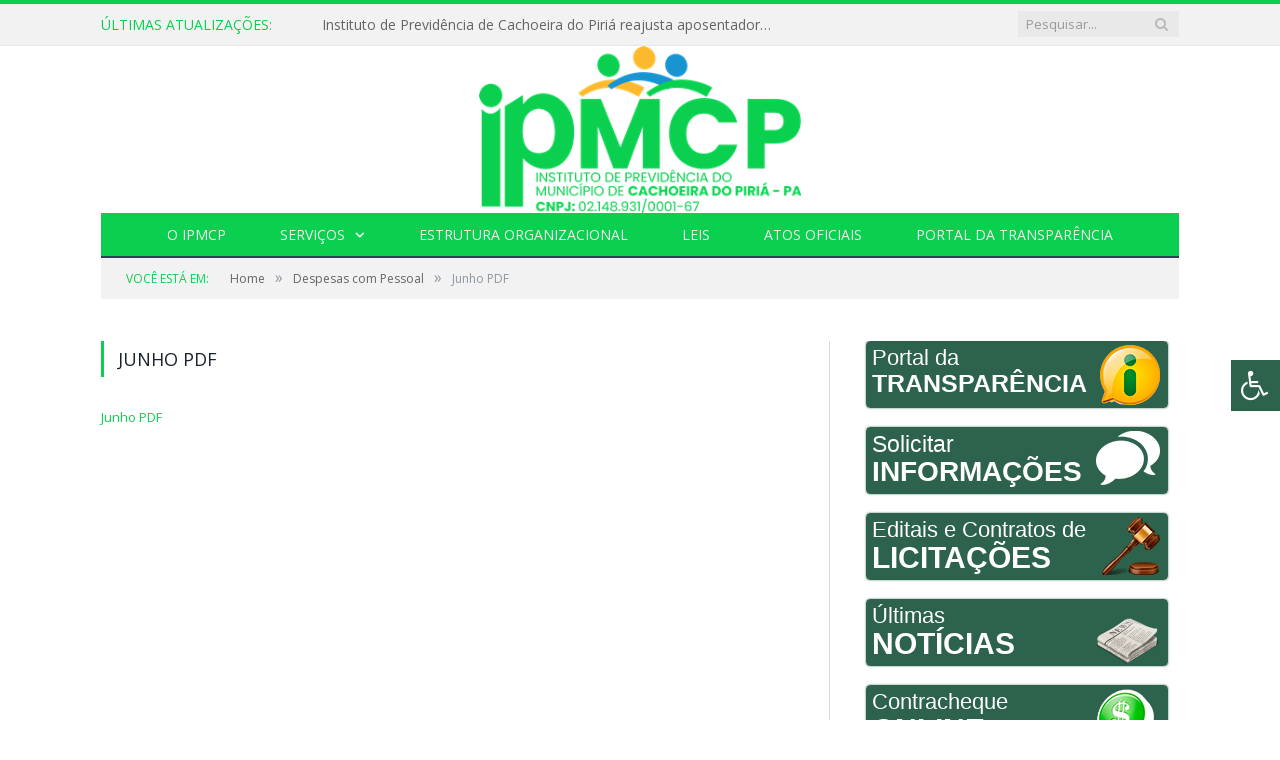

--- FILE ---
content_type: text/html; charset=UTF-8
request_url: https://ipmcp.cachoeiradopiria.pa.gov.br/portal-da-transparencia/despesas-com-pessoal/junho-pdf-2/
body_size: 12278
content:
<!DOCTYPE html>

<!--[if IE 8]> <html class="ie ie8" lang="pt-BR"> <![endif]-->
<!--[if IE 9]> <html class="ie ie9" lang="pt-BR"> <![endif]-->
<!--[if gt IE 9]><!--> <html lang="pt-BR"> <!--<![endif]-->

<head>


<meta charset="UTF-8" />
<title>Junho PDF - Instituto de Previdência do Município de Cachoeira do Piriá</title>

 
<meta name="viewport" content="width=device-width, initial-scale=1" />
<link rel="pingback" href="https://ipmcp.cachoeiradopiria.pa.gov.br/xmlrpc.php" />
	
<link rel="shortcut icon" href="https://ipsmc.com.br/wp-content/uploads/2017/08/icone.png" />	

<link rel="apple-touch-icon-precomposed" href="https://ipsmc.com.br/wp-content/uploads/2017/08/icone.png" />
	
<meta name='robots' content='index, follow, max-image-preview:large, max-snippet:-1, max-video-preview:-1' />

	<!-- This site is optimized with the Yoast SEO plugin v26.6 - https://yoast.com/wordpress/plugins/seo/ -->
	<title>Junho PDF - Instituto de Previdência do Município de Cachoeira do Piriá</title>
	<link rel="canonical" href="https://ipmcp.cachoeiradopiria.pa.gov.br/portal-da-transparencia/despesas-com-pessoal/junho-pdf-2/" />
	<meta property="og:locale" content="pt_BR" />
	<meta property="og:type" content="article" />
	<meta property="og:title" content="Junho PDF - Instituto de Previdência do Município de Cachoeira do Piriá" />
	<meta property="og:description" content="Junho PDF" />
	<meta property="og:url" content="https://ipmcp.cachoeiradopiria.pa.gov.br/portal-da-transparencia/despesas-com-pessoal/junho-pdf-2/" />
	<meta property="og:site_name" content="Instituto de Previdência do Município de Cachoeira do Piriá" />
	<script type="application/ld+json" class="yoast-schema-graph">{"@context":"https://schema.org","@graph":[{"@type":"WebPage","@id":"https://ipmcp.cachoeiradopiria.pa.gov.br/portal-da-transparencia/despesas-com-pessoal/junho-pdf-2/","url":"https://ipmcp.cachoeiradopiria.pa.gov.br/portal-da-transparencia/despesas-com-pessoal/junho-pdf-2/","name":"Junho PDF - Instituto de Previdência do Município de Cachoeira do Piriá","isPartOf":{"@id":"https://ipmcp.cachoeiradopiria.pa.gov.br/#website"},"primaryImageOfPage":{"@id":"https://ipmcp.cachoeiradopiria.pa.gov.br/portal-da-transparencia/despesas-com-pessoal/junho-pdf-2/#primaryimage"},"image":{"@id":"https://ipmcp.cachoeiradopiria.pa.gov.br/portal-da-transparencia/despesas-com-pessoal/junho-pdf-2/#primaryimage"},"thumbnailUrl":"","datePublished":"2021-11-30T20:31:59+00:00","breadcrumb":{"@id":"https://ipmcp.cachoeiradopiria.pa.gov.br/portal-da-transparencia/despesas-com-pessoal/junho-pdf-2/#breadcrumb"},"inLanguage":"pt-BR","potentialAction":[{"@type":"ReadAction","target":["https://ipmcp.cachoeiradopiria.pa.gov.br/portal-da-transparencia/despesas-com-pessoal/junho-pdf-2/"]}]},{"@type":"ImageObject","inLanguage":"pt-BR","@id":"https://ipmcp.cachoeiradopiria.pa.gov.br/portal-da-transparencia/despesas-com-pessoal/junho-pdf-2/#primaryimage","url":"","contentUrl":""},{"@type":"BreadcrumbList","@id":"https://ipmcp.cachoeiradopiria.pa.gov.br/portal-da-transparencia/despesas-com-pessoal/junho-pdf-2/#breadcrumb","itemListElement":[{"@type":"ListItem","position":1,"name":"Portal da Transparência","item":"https://ipmcp.cachoeiradopiria.pa.gov.br/portal-da-transparencia/"},{"@type":"ListItem","position":2,"name":"Despesas com Pessoal","item":"https://ipmcp.cachoeiradopiria.pa.gov.br/portal-da-transparencia/despesas-com-pessoal/"},{"@type":"ListItem","position":3,"name":"Junho PDF"}]},{"@type":"WebSite","@id":"https://ipmcp.cachoeiradopiria.pa.gov.br/#website","url":"https://ipmcp.cachoeiradopiria.pa.gov.br/","name":"Instituto de Previdência do Município de Cachoeira do Piriá","description":"Site oficial do Instituto de Previdência do Município de Cachoeira do Piriá","potentialAction":[{"@type":"SearchAction","target":{"@type":"EntryPoint","urlTemplate":"https://ipmcp.cachoeiradopiria.pa.gov.br/?s={search_term_string}"},"query-input":{"@type":"PropertyValueSpecification","valueRequired":true,"valueName":"search_term_string"}}],"inLanguage":"pt-BR"}]}</script>
	<!-- / Yoast SEO plugin. -->


<link rel='dns-prefetch' href='//maxcdn.bootstrapcdn.com' />
<link rel='dns-prefetch' href='//fonts.googleapis.com' />
<link rel="alternate" type="application/rss+xml" title="Feed para Instituto de Previdência do Município de Cachoeira do Piriá &raquo;" href="https://ipmcp.cachoeiradopiria.pa.gov.br/feed/" />
<link rel="alternate" type="application/rss+xml" title="Feed de comentários para Instituto de Previdência do Município de Cachoeira do Piriá &raquo;" href="https://ipmcp.cachoeiradopiria.pa.gov.br/comments/feed/" />
<link rel="alternate" title="oEmbed (JSON)" type="application/json+oembed" href="https://ipmcp.cachoeiradopiria.pa.gov.br/wp-json/oembed/1.0/embed?url=https%3A%2F%2Fipmcp.cachoeiradopiria.pa.gov.br%2Fportal-da-transparencia%2Fdespesas-com-pessoal%2Fjunho-pdf-2%2F" />
<link rel="alternate" title="oEmbed (XML)" type="text/xml+oembed" href="https://ipmcp.cachoeiradopiria.pa.gov.br/wp-json/oembed/1.0/embed?url=https%3A%2F%2Fipmcp.cachoeiradopiria.pa.gov.br%2Fportal-da-transparencia%2Fdespesas-com-pessoal%2Fjunho-pdf-2%2F&#038;format=xml" />
<style id='wp-img-auto-sizes-contain-inline-css' type='text/css'>
img:is([sizes=auto i],[sizes^="auto," i]){contain-intrinsic-size:3000px 1500px}
/*# sourceURL=wp-img-auto-sizes-contain-inline-css */
</style>
<style id='wp-emoji-styles-inline-css' type='text/css'>

	img.wp-smiley, img.emoji {
		display: inline !important;
		border: none !important;
		box-shadow: none !important;
		height: 1em !important;
		width: 1em !important;
		margin: 0 0.07em !important;
		vertical-align: -0.1em !important;
		background: none !important;
		padding: 0 !important;
	}
/*# sourceURL=wp-emoji-styles-inline-css */
</style>
<style id='wp-block-library-inline-css' type='text/css'>
:root{--wp-block-synced-color:#7a00df;--wp-block-synced-color--rgb:122,0,223;--wp-bound-block-color:var(--wp-block-synced-color);--wp-editor-canvas-background:#ddd;--wp-admin-theme-color:#007cba;--wp-admin-theme-color--rgb:0,124,186;--wp-admin-theme-color-darker-10:#006ba1;--wp-admin-theme-color-darker-10--rgb:0,107,160.5;--wp-admin-theme-color-darker-20:#005a87;--wp-admin-theme-color-darker-20--rgb:0,90,135;--wp-admin-border-width-focus:2px}@media (min-resolution:192dpi){:root{--wp-admin-border-width-focus:1.5px}}.wp-element-button{cursor:pointer}:root .has-very-light-gray-background-color{background-color:#eee}:root .has-very-dark-gray-background-color{background-color:#313131}:root .has-very-light-gray-color{color:#eee}:root .has-very-dark-gray-color{color:#313131}:root .has-vivid-green-cyan-to-vivid-cyan-blue-gradient-background{background:linear-gradient(135deg,#00d084,#0693e3)}:root .has-purple-crush-gradient-background{background:linear-gradient(135deg,#34e2e4,#4721fb 50%,#ab1dfe)}:root .has-hazy-dawn-gradient-background{background:linear-gradient(135deg,#faaca8,#dad0ec)}:root .has-subdued-olive-gradient-background{background:linear-gradient(135deg,#fafae1,#67a671)}:root .has-atomic-cream-gradient-background{background:linear-gradient(135deg,#fdd79a,#004a59)}:root .has-nightshade-gradient-background{background:linear-gradient(135deg,#330968,#31cdcf)}:root .has-midnight-gradient-background{background:linear-gradient(135deg,#020381,#2874fc)}:root{--wp--preset--font-size--normal:16px;--wp--preset--font-size--huge:42px}.has-regular-font-size{font-size:1em}.has-larger-font-size{font-size:2.625em}.has-normal-font-size{font-size:var(--wp--preset--font-size--normal)}.has-huge-font-size{font-size:var(--wp--preset--font-size--huge)}.has-text-align-center{text-align:center}.has-text-align-left{text-align:left}.has-text-align-right{text-align:right}.has-fit-text{white-space:nowrap!important}#end-resizable-editor-section{display:none}.aligncenter{clear:both}.items-justified-left{justify-content:flex-start}.items-justified-center{justify-content:center}.items-justified-right{justify-content:flex-end}.items-justified-space-between{justify-content:space-between}.screen-reader-text{border:0;clip-path:inset(50%);height:1px;margin:-1px;overflow:hidden;padding:0;position:absolute;width:1px;word-wrap:normal!important}.screen-reader-text:focus{background-color:#ddd;clip-path:none;color:#444;display:block;font-size:1em;height:auto;left:5px;line-height:normal;padding:15px 23px 14px;text-decoration:none;top:5px;width:auto;z-index:100000}html :where(.has-border-color){border-style:solid}html :where([style*=border-top-color]){border-top-style:solid}html :where([style*=border-right-color]){border-right-style:solid}html :where([style*=border-bottom-color]){border-bottom-style:solid}html :where([style*=border-left-color]){border-left-style:solid}html :where([style*=border-width]){border-style:solid}html :where([style*=border-top-width]){border-top-style:solid}html :where([style*=border-right-width]){border-right-style:solid}html :where([style*=border-bottom-width]){border-bottom-style:solid}html :where([style*=border-left-width]){border-left-style:solid}html :where(img[class*=wp-image-]){height:auto;max-width:100%}:where(figure){margin:0 0 1em}html :where(.is-position-sticky){--wp-admin--admin-bar--position-offset:var(--wp-admin--admin-bar--height,0px)}@media screen and (max-width:600px){html :where(.is-position-sticky){--wp-admin--admin-bar--position-offset:0px}}

/*# sourceURL=wp-block-library-inline-css */
</style>
<style id='classic-theme-styles-inline-css' type='text/css'>
/*! This file is auto-generated */
.wp-block-button__link{color:#fff;background-color:#32373c;border-radius:9999px;box-shadow:none;text-decoration:none;padding:calc(.667em + 2px) calc(1.333em + 2px);font-size:1.125em}.wp-block-file__button{background:#32373c;color:#fff;text-decoration:none}
/*# sourceURL=/wp-includes/css/classic-themes.min.css */
</style>
<link rel='stylesheet' id='page-list-style-css' href='https://ipmcp.cachoeiradopiria.pa.gov.br/wp-content/plugins/page-list/css/page-list.css?ver=5.9' type='text/css' media='all' />
<link rel='stylesheet' id='fontawsome-css' href='//maxcdn.bootstrapcdn.com/font-awesome/4.6.3/css/font-awesome.min.css?ver=1.0.5' type='text/css' media='all' />
<link rel='stylesheet' id='sogo_accessibility-css' href='https://ipmcp.cachoeiradopiria.pa.gov.br/wp-content/plugins/sogo-accessibility/public/css/sogo-accessibility-public.css?ver=1.0.5' type='text/css' media='all' />
<link rel='stylesheet' id='smartmag-fonts-css' href='https://fonts.googleapis.com/css?family=Open+Sans:400,400Italic,600,700|Roboto+Slab|Merriweather:300italic&#038;subset' type='text/css' media='all' />
<link rel='stylesheet' id='smartmag-core-css' href='https://ipmcp.cachoeiradopiria.pa.gov.br/wp-content/themes/cr2-v3/style.css?ver=2.6.1' type='text/css' media='all' />
<link rel='stylesheet' id='smartmag-responsive-css' href='https://ipmcp.cachoeiradopiria.pa.gov.br/wp-content/themes/cr2-v3/css/responsive.css?ver=2.6.1' type='text/css' media='all' />
<link rel='stylesheet' id='pretty-photo-css' href='https://ipmcp.cachoeiradopiria.pa.gov.br/wp-content/themes/cr2-v3/css/prettyPhoto.css?ver=2.6.1' type='text/css' media='all' />
<link rel='stylesheet' id='smartmag-font-awesome-css' href='https://ipmcp.cachoeiradopiria.pa.gov.br/wp-content/themes/cr2-v3/css/fontawesome/css/font-awesome.min.css?ver=2.6.1' type='text/css' media='all' />
<link rel='stylesheet' id='custom-css-css' href='https://ipmcp.cachoeiradopiria.pa.gov.br/?bunyad_custom_css=1&#038;ver=6.9' type='text/css' media='all' />
<script type="text/javascript" src="https://ipmcp.cachoeiradopiria.pa.gov.br/wp-includes/js/jquery/jquery.min.js?ver=3.7.1" id="jquery-core-js"></script>
<script type="text/javascript" src="https://ipmcp.cachoeiradopiria.pa.gov.br/wp-includes/js/jquery/jquery-migrate.min.js?ver=3.4.1" id="jquery-migrate-js"></script>
<script type="text/javascript" src="https://ipmcp.cachoeiradopiria.pa.gov.br/wp-content/plugins/wp-retina-2x/app/picturefill.min.js?ver=1766511178" id="wr2x-picturefill-js-js"></script>
<script type="text/javascript" src="https://ipmcp.cachoeiradopiria.pa.gov.br/wp-content/themes/cr2-v3/js/jquery.prettyPhoto.js?ver=6.9" id="pretty-photo-smartmag-js"></script>
<script type="text/javascript" src="https://ipmcp.cachoeiradopiria.pa.gov.br/wp-content/plugins/maxbuttons-pro-2.5.1/js/maxbuttons.js?ver=6.9" id="maxbuttons-js-js"></script>
<link rel="https://api.w.org/" href="https://ipmcp.cachoeiradopiria.pa.gov.br/wp-json/" /><link rel="alternate" title="JSON" type="application/json" href="https://ipmcp.cachoeiradopiria.pa.gov.br/wp-json/wp/v2/media/3243" /><link rel="EditURI" type="application/rsd+xml" title="RSD" href="https://ipmcp.cachoeiradopiria.pa.gov.br/xmlrpc.php?rsd" />
<meta name="generator" content="WordPress 6.9" />
<link rel='shortlink' href='https://ipmcp.cachoeiradopiria.pa.gov.br/?p=3243' />
	<style>.main-featured .row { opacity: 1; }.no-display {
    will-change: opacity;
    opacity: 1;
}</style>
<!--[if lt IE 9]>
<script src="https://ipmcp.cachoeiradopiria.pa.gov.br/wp-content/themes/cr2-v3/js/html5.js" type="text/javascript"></script>
<![endif]-->

</head>


<body data-rsssl=1 class="attachment wp-singular attachment-template-default attachmentid-3243 attachment-pdf wp-theme-cr2-v3 page-builder right-sidebar full has-nav-dark">

<div class="main-wrap">

	
	
	<div class="top-bar">

		<div class="wrap">
			<section class="top-bar-content cf">
			
								<div class="trending-ticker">
					<span class="heading">Últimas atualizações:</span>

					<ul>
												
												
							<li><a href="https://ipmcp.cachoeiradopiria.pa.gov.br/instituto-de-previdencia-de-cachoeira-do-piria-reajusta-aposentadorias-e-pensoes-em-390/" title="Instituto de Previdência de Cachoeira do Piriá reajusta aposentadorias e pensões em 3,90%">Instituto de Previdência de Cachoeira do Piriá reajusta aposentadorias e pensões em 3,90%</a></li>
						
												
							<li><a href="https://ipmcp.cachoeiradopiria.pa.gov.br/ata-da-reuniao-de-confraternizacao-e-apresentacao-da-prestacao-de-contas-do-instituto-de-previdencia-do-municipio-de-cachoeira-do-piria-ipmcp-exericio-2025/" title="ATA DA REUNIÃO DE CONFRATERNIZAÇÃO E APRESENTAÇÃO DA PRESTAÇÃO DE CONTAS DO INSTITUTO DE PREVIDÊNCIA DO MUNICÍPIO DE CACHOEIRA DO PIRIÁ &#8211; IPMCP EXERÍCIO 2025">ATA DA REUNIÃO DE CONFRATERNIZAÇÃO E APRESENTAÇÃO DA PRESTAÇÃO DE CONTAS DO INSTITUTO DE PREVIDÊNCIA DO MUNICÍPIO DE CACHOEIRA DO PIRIÁ &#8211; IPMCP EXERÍCIO 2025</a></li>
						
												
							<li><a href="https://ipmcp.cachoeiradopiria.pa.gov.br/ipmcp-recebe-a-imagem-peregrina-de-nossa-senhora-de-nazare/" title="IPMCP recebe a imagem Peregrina de Nossa Senhora de Nazaré">IPMCP recebe a imagem Peregrina de Nossa Senhora de Nazaré</a></li>
						
												
							<li><a href="https://ipmcp.cachoeiradopiria.pa.gov.br/ipmcp-designa-controladora-interna/" title="IPMCP designa Controladora Interna">IPMCP designa Controladora Interna</a></li>
						
												
							<li><a href="https://ipmcp.cachoeiradopiria.pa.gov.br/declaramos-que-ate-o-momento-nao-houveram-novas-leis-aprovadas-para-o-instituto-de-previdencia-no-ano-de-2025/" title="DECLARAMOS QUE ATÉ O MOMENTO, NÃO HOUVERAM NOVAS LEIS APROVADAS PARA O INSTITUTO DE PREVIDÊNCIA NO ANO DE 2025">DECLARAMOS QUE ATÉ O MOMENTO, NÃO HOUVERAM NOVAS LEIS APROVADAS PARA O INSTITUTO DE PREVIDÊNCIA NO ANO DE 2025</a></li>
						
												
							<li><a href="https://ipmcp.cachoeiradopiria.pa.gov.br/dispensa-de-licitacao-no-014-2025/" title="DISPENSA DE LICITAÇÃO Nº 014/2025 (AQUISIÇÃO DE MATERIAL DE EXPEDIENTE)">DISPENSA DE LICITAÇÃO Nº 014/2025 (AQUISIÇÃO DE MATERIAL DE EXPEDIENTE)</a></li>
						
												
							<li><a href="https://ipmcp.cachoeiradopiria.pa.gov.br/dispensa-de-licitacao-no-013-2025/" title="DISPENSA DE LICITAÇÃO Nº 013/2025 (PRESTAÇÃO DE SERVIÇOS NA ELABORAÇÃO DE DEFESAS ADMINISTRATIVAS JUNTO AO TCM/PA)">DISPENSA DE LICITAÇÃO Nº 013/2025 (PRESTAÇÃO DE SERVIÇOS NA ELABORAÇÃO DE DEFESAS ADMINISTRATIVAS JUNTO AO TCM/PA)</a></li>
						
												
							<li><a href="https://ipmcp.cachoeiradopiria.pa.gov.br/dispensa-de-licitacao-no-012-2025/" title="DISPENSA DE LICITAÇÃO Nº 012/2025 (SERVIÇO DE CONFECÇÃO DE CARIMBOS)">DISPENSA DE LICITAÇÃO Nº 012/2025 (SERVIÇO DE CONFECÇÃO DE CARIMBOS)</a></li>
						
												
											</ul>
				</div>
				
									
					
		<div class="search">
			<form role="search" action="https://ipmcp.cachoeiradopiria.pa.gov.br/" method="get">
				<input type="text" name="s" class="query" value="" placeholder="Pesquisar..."/>
				<button class="search-button" type="submit"><i class="fa fa-search"></i></button>
			</form>
		</div> <!-- .search -->					
				
								
			</section>
		</div>
		
	</div>
	
	<div id="main-head" class="main-head">
		
		<div class="wrap">
			
			
			<header class="centered">
			
				<div class="title">
							<a href="https://ipmcp.cachoeiradopiria.pa.gov.br/" title="Instituto de Previdência do Município de Cachoeira do Piriá" rel="home" class">
		
														
								
				<img src="https://ipmcp.cachoeiradopiria.pa.gov.br/wp-content/uploads/2025/01/LOGO-DOCUMENTO-1.png" class="logo-image" alt="Instituto de Previdência do Município de Cachoeira do Piriá"  />
					 
						
		</a>				</div>
				
								
			</header>
				
							
				
<div class="navigation-wrap cf" data-sticky-nav="1" data-sticky-type="normal">

	<nav class="navigation cf nav-center nav-dark">
	
		<div class>
		
			<div class="mobile" data-type="classic" data-search="1">
				<a href="#" class="selected">
					<span class="text">Menu</span><span class="current"></span> <i class="hamburger fa fa-bars"></i>
				</a>
			</div>
			
			<div class="menu-novo-menu-container"><ul id="menu-novo-menu" class="menu accessibility_menu"><li id="menu-item-822" class="menu-item menu-item-type-post_type menu-item-object-page menu-item-822"><a href="https://ipmcp.cachoeiradopiria.pa.gov.br/o-ipmcp/">O IPMCP</a></li>
<li id="menu-item-837" class="menu-item menu-item-type-post_type menu-item-object-page menu-item-has-children menu-item-837"><a href="https://ipmcp.cachoeiradopiria.pa.gov.br/servicos/">Serviços</a>
<ul class="sub-menu">
	<li id="menu-item-2816" class="menu-item menu-item-type-post_type menu-item-object-page menu-item-2816"><a href="https://ipmcp.cachoeiradopiria.pa.gov.br/portal-da-transparencia/carta-de-servicos-ao-usuario/">Carta de Serviços ao Usuário</a></li>
</ul>
</li>
<li id="menu-item-841" class="menu-item menu-item-type-post_type menu-item-object-page menu-item-841"><a href="https://ipmcp.cachoeiradopiria.pa.gov.br/portal-da-transparencia/estrutura-organizacional/">Estrutura Organizacional</a></li>
<li id="menu-item-2281" class="menu-item menu-item-type-taxonomy menu-item-object-category menu-cat-72 menu-item-2281"><a href="https://ipmcp.cachoeiradopiria.pa.gov.br/categoria/leis/">Leis</a></li>
<li id="menu-item-1674" class="menu-item menu-item-type-taxonomy menu-item-object-category menu-cat-89 menu-item-1674"><a href="https://ipmcp.cachoeiradopiria.pa.gov.br/categoria/atos-oficiais/">Atos Oficiais</a></li>
<li id="menu-item-1879" class="menu-item menu-item-type-post_type menu-item-object-page menu-item-1879"><a href="https://ipmcp.cachoeiradopiria.pa.gov.br/portal-da-transparencia/">Portal da Transparência</a></li>
</ul></div>			
						
				<div class="mobile-menu-container"><ul id="menu-novo-menu-1" class="menu mobile-menu accessibility_menu"><li class="menu-item menu-item-type-post_type menu-item-object-page menu-item-822"><a href="https://ipmcp.cachoeiradopiria.pa.gov.br/o-ipmcp/">O IPMCP</a></li>
<li class="menu-item menu-item-type-post_type menu-item-object-page menu-item-has-children menu-item-837"><a href="https://ipmcp.cachoeiradopiria.pa.gov.br/servicos/">Serviços</a>
<ul class="sub-menu">
	<li class="menu-item menu-item-type-post_type menu-item-object-page menu-item-2816"><a href="https://ipmcp.cachoeiradopiria.pa.gov.br/portal-da-transparencia/carta-de-servicos-ao-usuario/">Carta de Serviços ao Usuário</a></li>
</ul>
</li>
<li class="menu-item menu-item-type-post_type menu-item-object-page menu-item-841"><a href="https://ipmcp.cachoeiradopiria.pa.gov.br/portal-da-transparencia/estrutura-organizacional/">Estrutura Organizacional</a></li>
<li class="menu-item menu-item-type-taxonomy menu-item-object-category menu-cat-72 menu-item-2281"><a href="https://ipmcp.cachoeiradopiria.pa.gov.br/categoria/leis/">Leis</a></li>
<li class="menu-item menu-item-type-taxonomy menu-item-object-category menu-cat-89 menu-item-1674"><a href="https://ipmcp.cachoeiradopiria.pa.gov.br/categoria/atos-oficiais/">Atos Oficiais</a></li>
<li class="menu-item menu-item-type-post_type menu-item-object-page menu-item-1879"><a href="https://ipmcp.cachoeiradopiria.pa.gov.br/portal-da-transparencia/">Portal da Transparência</a></li>
</ul></div>			
				
		</div>
		
	</nav>

		
</div>				
							
		</div>
		
				
		 
		
	</div>	
	<div class="breadcrumbs-wrap">
		
		<div class="wrap">
		<div class="breadcrumbs"><span class="location">Você está em:</span><span itemscope itemtype="http://data-vocabulary.org/Breadcrumb"><a itemprop="url" href="https://ipmcp.cachoeiradopiria.pa.gov.br/"><span itemprop="title">Home</span></a></span><span class="delim">&raquo;</span><span itemscope itemtype="http://data-vocabulary.org/Breadcrumb"><a itemprop="url" href="https://ipmcp.cachoeiradopiria.pa.gov.br/portal-da-transparencia/despesas-com-pessoal/"><span itemprop="title">Despesas com Pessoal</span></a></span><span class="delim">&raquo;</span><span class="current">Junho PDF</span></div>		</div>
		
	</div>


<div class="main wrap cf">

	<div class="row">
		<div class="col-8 main-content">
			
			
			<article id="post-3243" class="post-3243 attachment type-attachment status-inherit">

						
				<header class="post-header">				
					
								
					<h1 class="main-heading">
						Junho PDF					</h1>
				</header><!-- .post-header -->
				
					
			<div class="post-content">			
				
				<p class="attachment"><a href='https://ipmcp.cachoeiradopiria.pa.gov.br/wp-content/uploads/2021/11/Junho-PDF-1.pdf'>Junho PDF</a></p>
				
			</div>

			</article>
			
		</div>
		
		
			
		
		
		<aside class="col-4 sidebar">
			<ul>
			
			<li id="text-6" class="widget widget_text">			<div class="textwidget"><style type="text/css">div.maxbutton-3-container { } a.maxbutton-3 { text-decoration: none; color: #ffffff; } a.maxbutton-3 .maxbutton { width: 300px; height: 65px; background-color: #2d634c; background: linear-gradient(rgba(45, 99, 76, 1) 45%, rgba(45, 99, 76, 1)); background: -moz-linear-gradient(rgba(45, 99, 76, 1) 45%, rgba(45, 99, 76, 1)); background: -o-linear-gradient(rgba(45, 99, 76, 1) 45%, rgba(45, 99, 76, 1)); background: -webkit-gradient(linear, left top, left bottom, color-stop(.45, rgba(45, 99, 76, 1)), color-stop(1, rgba(45, 99, 76, 1))); border-style: solid; border-width: 1px; border-color: #2d634c; border-radius: 4px; -moz-border-radius: 4px; -webkit-border-radius: 4px; text-shadow: -1px -1px 0px #2d634c; box-shadow: 0px 0px 2px #2d634c; -pie-background: linear-gradient(rgba(45, 99, 76, 1) 45%, rgba(45, 99, 76, 1)); position: relative; behavior: url("https://ipmcp.cachoeiradopiria.pa.gov.br/wp-content/plugins/maxbuttons-pro-2.5.1/pie/PIE.htc"); } a.maxbutton-3 .maxbutton .mb-text { color: #ffffff; font-family: Arial; font-size: 22px; font-style: normal; font-weight: normal; text-align: left; padding-top: 5px; padding-right: 5px; padding-bottom: 1px; padding-left: 5px; line-height: 1.0em; width: 100%; } a.maxbutton-3 .maxbutton .mb-text2 { color: #ffffff; font-family: Arial; font-size: 25px; font-style: normal; font-weight: bold; text-align: left; padding-top: 1px; padding-right: 5px; padding-bottom: 5px; padding-left: 5px; line-height: 1.0em; width: 100%; } a.maxbutton-3 .maxbutton .mb-icon { padding-top: 3px; padding-right: 7px; padding-bottom: 3px; padding-left: 3px; width: px; } a.maxbutton-3 .maxbutton .mb-icon img { background: none; padding: 0px; margin: 0px; border: none; border-radius: 0px; -moz-border-radius: 0px; -webkit-border-radius: 0px; box-shadow: none; } a.maxbutton-3 .maxbutton .mb-icon.mb-right { float: right; text-align: right; } a.maxbutton-3:visited { text-decoration: none; color: #ffffff; } a.maxbutton-3:hover { text-decoration: none; color: #ffffff; } a.maxbutton-3:hover .maxbutton { background-color: #161f61; background: linear-gradient(rgba(22, 31, 97, 1) 45%, rgba(26, 44, 163, 1)); background: -moz-linear-gradient(rgba(22, 31, 97, 1) 45%, rgba(26, 44, 163, 1)); background: -o-linear-gradient(rgba(22, 31, 97, 1) 45%, rgba(26, 44, 163, 1)); background: -webkit-gradient(linear, left top, left bottom, color-stop(.45, rgba(22, 31, 97, 1)), color-stop(1, rgba(26, 44, 163, 1))); border-color: #161f61; text-shadow: -1px -1px 0px #161f61; box-shadow: 0px 0px 2px #161f61; -pie-background: linear-gradient(rgba(22, 31, 97, 1) 45%, rgba(26, 44, 163, 1)); position: relative; behavior: url("https://ipmcp.cachoeiradopiria.pa.gov.br/wp-content/plugins/maxbuttons-pro-2.5.1/pie/PIE.htc"); } a.maxbutton-3:hover .maxbutton .mb-text { color: #ffffff; } a.maxbutton-3:hover .maxbutton .mb-text2 { color: #ffffff; } </style><script type="text/javascript">mbpro_loadFontFamilyStylesheet("Arial");mbpro_loadFontFamilyStylesheet("Arial");</script><div align="center"><div class="maxbutton-3-container"><a class="maxbutton-3" href="/portal-da-transparencia"  ><div class="maxbutton"><div class="mb-icon mb-right"><img src="/wp-content/uploads/2015/10/icone-lai.png" alt="" border="0" /></div><div class="mb-text">Portal da</div><div class="mb-text2">TRANSPARÊNCIA</div><div style="clear: both;"></div></div></a></div></div>
<BR>
<style type="text/css">div.maxbutton-4-container { } a.maxbutton-4 { text-decoration: none; color: #ffffff; } a.maxbutton-4 .maxbutton { width: 300px; height: 65px; background-color: #2d634c; background: linear-gradient(rgba(45, 99, 76, 1) 45%, rgba(45, 99, 76, 1)); background: -moz-linear-gradient(rgba(45, 99, 76, 1) 45%, rgba(45, 99, 76, 1)); background: -o-linear-gradient(rgba(45, 99, 76, 1) 45%, rgba(45, 99, 76, 1)); background: -webkit-gradient(linear, left top, left bottom, color-stop(.45, rgba(45, 99, 76, 1)), color-stop(1, rgba(45, 99, 76, 1))); border-style: solid; border-width: 1px; border-color: #2d634c; border-radius: 4px; -moz-border-radius: 4px; -webkit-border-radius: 4px; text-shadow: -1px -1px 0px #2d634c; box-shadow: 0px 0px 2px #2d634c; -pie-background: linear-gradient(rgba(45, 99, 76, 1) 45%, rgba(45, 99, 76, 1)); position: relative; behavior: url("https://ipmcp.cachoeiradopiria.pa.gov.br/wp-content/plugins/maxbuttons-pro-2.5.1/pie/PIE.htc"); } a.maxbutton-4 .maxbutton .mb-text { color: #ffffff; font-family: Arial; font-size: 23px; font-style: normal; font-weight: normal; text-align: left; padding-top: 5px; padding-right: 5px; padding-bottom: 1px; padding-left: 5px; line-height: 1.0em; width: 100%; } a.maxbutton-4 .maxbutton .mb-text2 { color: #ffffff; font-family: Arial; font-size: 28px; font-style: normal; font-weight: bold; text-align: left; padding-top: 1px; padding-right: 5px; padding-bottom: 5px; padding-left: 5px; line-height: 1.0em; width: 100%; } a.maxbutton-4 .maxbutton .mb-icon { padding-top: 3px; padding-right: 7px; padding-bottom: 3px; padding-left: 3px; width: px; } a.maxbutton-4 .maxbutton .mb-icon img { background: none; padding: 0px; margin: 0px; border: none; border-radius: 0px; -moz-border-radius: 0px; -webkit-border-radius: 0px; box-shadow: none; } a.maxbutton-4 .maxbutton .mb-icon.mb-right { float: right; text-align: right; } a.maxbutton-4:visited { text-decoration: none; color: #ffffff; } a.maxbutton-4:hover { text-decoration: none; color: #ffffff; } a.maxbutton-4:hover .maxbutton { background-color: #161f61; background: linear-gradient(rgba(22, 31, 97, 1) 45%, rgba(26, 44, 163, 1)); background: -moz-linear-gradient(rgba(22, 31, 97, 1) 45%, rgba(26, 44, 163, 1)); background: -o-linear-gradient(rgba(22, 31, 97, 1) 45%, rgba(26, 44, 163, 1)); background: -webkit-gradient(linear, left top, left bottom, color-stop(.45, rgba(22, 31, 97, 1)), color-stop(1, rgba(26, 44, 163, 1))); border-color: #161f61; text-shadow: -1px -1px 0px #161f61; box-shadow: 0px 0px 2px #161f61; -pie-background: linear-gradient(rgba(22, 31, 97, 1) 45%, rgba(26, 44, 163, 1)); position: relative; behavior: url("https://ipmcp.cachoeiradopiria.pa.gov.br/wp-content/plugins/maxbuttons-pro-2.5.1/pie/PIE.htc"); } a.maxbutton-4:hover .maxbutton .mb-text { color: #ffffff; } a.maxbutton-4:hover .maxbutton .mb-text2 { color: #ffffff; } </style><script type="text/javascript">mbpro_loadFontFamilyStylesheet("Arial");mbpro_loadFontFamilyStylesheet("Arial");</script><div align="center"><div class="maxbutton-4-container"><a class="maxbutton-4" href="/portal-da-transparencia/ouvidoria/"  ><div class="maxbutton"><div class="mb-icon mb-right"><img src="/wp-content/uploads/2015/12/icone-fale-prefeitura.png" alt="" border="0" /></div><div class="mb-text">Solicitar</div><div class="mb-text2">INFORMAÇÕES</div><div style="clear: both;"></div></div></a></div></div>
<BR>
<style type="text/css">div.maxbutton-6-container { } a.maxbutton-6 { text-decoration: none; color: #ffffff; } a.maxbutton-6 .maxbutton { width: 300px; height: 65px; background-color: #2d634c; background: linear-gradient(rgba(45, 99, 76, 1) 45%, rgba(45, 99, 76, 1)); background: -moz-linear-gradient(rgba(45, 99, 76, 1) 45%, rgba(45, 99, 76, 1)); background: -o-linear-gradient(rgba(45, 99, 76, 1) 45%, rgba(45, 99, 76, 1)); background: -webkit-gradient(linear, left top, left bottom, color-stop(.45, rgba(45, 99, 76, 1)), color-stop(1, rgba(45, 99, 76, 1))); border-style: solid; border-width: 1px; border-color: #2d634c; border-radius: 4px; -moz-border-radius: 4px; -webkit-border-radius: 4px; text-shadow: -1px -1px 0px #2d634c; box-shadow: 0px 0px 2px #2d634c; -pie-background: linear-gradient(rgba(45, 99, 76, 1) 45%, rgba(45, 99, 76, 1)); position: relative; behavior: url("https://ipmcp.cachoeiradopiria.pa.gov.br/wp-content/plugins/maxbuttons-pro-2.5.1/pie/PIE.htc"); } a.maxbutton-6 .maxbutton .mb-text { color: #ffffff; font-family: Arial; font-size: 22px; font-style: normal; font-weight: normal; text-align: left; padding-top: 5px; padding-right: 5px; padding-bottom: 1px; padding-left: 5px; line-height: 1.0em; width: 100%; } a.maxbutton-6 .maxbutton .mb-text2 { color: #ffffff; font-family: Arial; font-size: 30px; font-style: normal; font-weight: bold; text-align: left; padding-top: 1px; padding-right: 5px; padding-bottom: 5px; padding-left: 5px; line-height: 1.0em; width: 100%; } a.maxbutton-6 .maxbutton .mb-icon { padding-top: 3px; padding-right: 7px; padding-bottom: 3px; padding-left: 3px; width: px; } a.maxbutton-6 .maxbutton .mb-icon img { background: none; padding: 0px; margin: 0px; border: none; border-radius: 0px; -moz-border-radius: 0px; -webkit-border-radius: 0px; box-shadow: none; } a.maxbutton-6 .maxbutton .mb-icon.mb-right { float: right; text-align: right; } a.maxbutton-6:visited { text-decoration: none; color: #ffffff; } a.maxbutton-6:hover { text-decoration: none; color: #ffffff; } a.maxbutton-6:hover .maxbutton { background-color: #161f61; background: linear-gradient(rgba(22, 31, 97, 1) 45%, rgba(26, 44, 163, 1)); background: -moz-linear-gradient(rgba(22, 31, 97, 1) 45%, rgba(26, 44, 163, 1)); background: -o-linear-gradient(rgba(22, 31, 97, 1) 45%, rgba(26, 44, 163, 1)); background: -webkit-gradient(linear, left top, left bottom, color-stop(.45, rgba(22, 31, 97, 1)), color-stop(1, rgba(26, 44, 163, 1))); border-color: #161f61; text-shadow: -1px -1px 0px #161f61; box-shadow: 0px 0px 2px #161f61; -pie-background: linear-gradient(rgba(22, 31, 97, 1) 45%, rgba(26, 44, 163, 1)); position: relative; behavior: url("https://ipmcp.cachoeiradopiria.pa.gov.br/wp-content/plugins/maxbuttons-pro-2.5.1/pie/PIE.htc"); } a.maxbutton-6:hover .maxbutton .mb-text { color: #ffffff; } a.maxbutton-6:hover .maxbutton .mb-text2 { color: #ffffff; } </style><script type="text/javascript">mbpro_loadFontFamilyStylesheet("Arial");mbpro_loadFontFamilyStylesheet("Arial");</script><div align="center"><div class="maxbutton-6-container"><a class="maxbutton-6" href="/categoria/licitacoes/"  ><div class="maxbutton"><div class="mb-icon mb-right"><img src="/wp-content/uploads/2015/12/icone-licitacoes.png" alt="" border="0" /></div><div class="mb-text">Editais e Contratos de</div><div class="mb-text2">LICITAÇÕES</div><div style="clear: both;"></div></div></a></div></div>
<BR>
<style type="text/css">div.maxbutton-7-container { } a.maxbutton-7 { text-decoration: none; color: #ffffff; } a.maxbutton-7 .maxbutton { width: 300px; height: 65px; background-color: #2d634c; background: linear-gradient(rgba(45, 99, 76, 1) 45%, rgba(45, 99, 76, 1)); background: -moz-linear-gradient(rgba(45, 99, 76, 1) 45%, rgba(45, 99, 76, 1)); background: -o-linear-gradient(rgba(45, 99, 76, 1) 45%, rgba(45, 99, 76, 1)); background: -webkit-gradient(linear, left top, left bottom, color-stop(.45, rgba(45, 99, 76, 1)), color-stop(1, rgba(45, 99, 76, 1))); border-style: solid; border-width: 1px; border-color: #2d634c; border-radius: 4px; -moz-border-radius: 4px; -webkit-border-radius: 4px; text-shadow: -1px -1px 0px #2d634c; box-shadow: 0px 0px 2px #2d634c; -pie-background: linear-gradient(rgba(45, 99, 76, 1) 45%, rgba(45, 99, 76, 1)); position: relative; behavior: url("https://ipmcp.cachoeiradopiria.pa.gov.br/wp-content/plugins/maxbuttons-pro-2.5.1/pie/PIE.htc"); } a.maxbutton-7 .maxbutton .mb-text { color: #ffffff; font-family: Arial; font-size: 22px; font-style: normal; font-weight: normal; text-align: left; padding-top: 5px; padding-right: 5px; padding-bottom: 1px; padding-left: 5px; line-height: 1.0em; width: 100%; } a.maxbutton-7 .maxbutton .mb-text2 { color: #ffffff; font-family: Arial; font-size: 30px; font-style: normal; font-weight: bold; text-align: left; padding-top: 1px; padding-right: 5px; padding-bottom: 5px; padding-left: 5px; line-height: 1.0em; width: 100%; } a.maxbutton-7 .maxbutton .mb-icon { padding-top: 3px; padding-right: 7px; padding-bottom: 3px; padding-left: 3px; width: px; } a.maxbutton-7 .maxbutton .mb-icon img { background: none; padding: 0px; margin: 0px; border: none; border-radius: 0px; -moz-border-radius: 0px; -webkit-border-radius: 0px; box-shadow: none; } a.maxbutton-7 .maxbutton .mb-icon.mb-right { float: right; text-align: right; } a.maxbutton-7:visited { text-decoration: none; color: #ffffff; } a.maxbutton-7:hover { text-decoration: none; color: #ffffff; } a.maxbutton-7:hover .maxbutton { background-color: #161f61; background: linear-gradient(rgba(22, 31, 97, 1) 45%, rgba(26, 44, 163, 1)); background: -moz-linear-gradient(rgba(22, 31, 97, 1) 45%, rgba(26, 44, 163, 1)); background: -o-linear-gradient(rgba(22, 31, 97, 1) 45%, rgba(26, 44, 163, 1)); background: -webkit-gradient(linear, left top, left bottom, color-stop(.45, rgba(22, 31, 97, 1)), color-stop(1, rgba(26, 44, 163, 1))); border-color: #161f61; text-shadow: -1px -1px 0px #161f61; box-shadow: 0px 0px 2px #161f61; -pie-background: linear-gradient(rgba(22, 31, 97, 1) 45%, rgba(26, 44, 163, 1)); position: relative; behavior: url("https://ipmcp.cachoeiradopiria.pa.gov.br/wp-content/plugins/maxbuttons-pro-2.5.1/pie/PIE.htc"); } a.maxbutton-7:hover .maxbutton .mb-text { color: #ffffff; } a.maxbutton-7:hover .maxbutton .mb-text2 { color: #ffffff; } </style><script type="text/javascript">mbpro_loadFontFamilyStylesheet("Arial");mbpro_loadFontFamilyStylesheet("Arial");</script><div align="center"><div class="maxbutton-7-container"><a class="maxbutton-7" href="/categoria/noticias"  ><div class="maxbutton"><div class="mb-icon mb-right"><img src="/wp-content/uploads/2015/12/news-icon.png" alt="" border="0" /></div><div class="mb-text">Últimas</div><div class="mb-text2">NOTÍCIAS</div><div style="clear: both;"></div></div></a></div></div>
<BR>
<style type="text/css">div.maxbutton-13-container { } a.maxbutton-13 { text-decoration: none; color: #ffffff; } a.maxbutton-13 .maxbutton { width: 300px; height: 65px; background-color: #2d634c; background: linear-gradient(rgba(45, 99, 76, 1) 45%, rgba(45, 99, 76, 1)); background: -moz-linear-gradient(rgba(45, 99, 76, 1) 45%, rgba(45, 99, 76, 1)); background: -o-linear-gradient(rgba(45, 99, 76, 1) 45%, rgba(45, 99, 76, 1)); background: -webkit-gradient(linear, left top, left bottom, color-stop(.45, rgba(45, 99, 76, 1)), color-stop(1, rgba(45, 99, 76, 1))); border-style: solid; border-width: 1px; border-color: #2d634c; border-radius: 4px; -moz-border-radius: 4px; -webkit-border-radius: 4px; text-shadow: -1px -1px 0px #2d634c; box-shadow: 0px 0px 2px #2d634c; -pie-background: linear-gradient(rgba(45, 99, 76, 1) 45%, rgba(45, 99, 76, 1)); position: relative; behavior: url("https://ipmcp.cachoeiradopiria.pa.gov.br/wp-content/plugins/maxbuttons-pro-2.5.1/pie/PIE.htc"); } a.maxbutton-13 .maxbutton .mb-text { color: #ffffff; font-family: Arial; font-size: 22px; font-style: normal; font-weight: normal; text-align: left; padding-top: 5px; padding-right: 5px; padding-bottom: 1px; padding-left: 5px; line-height: 1.0em; width: 100%; } a.maxbutton-13 .maxbutton .mb-text2 { color: #ffffff; font-family: Arial; font-size: 30px; font-style: normal; font-weight: bold; text-align: left; padding-top: 1px; padding-right: 5px; padding-bottom: 5px; padding-left: 5px; line-height: 1.0em; width: 100%; } a.maxbutton-13 .maxbutton .mb-icon { padding-top: 3px; padding-right: 7px; padding-bottom: 3px; padding-left: 3px; width: px; } a.maxbutton-13 .maxbutton .mb-icon img { background: none; padding: 0px; margin: 0px; border: none; border-radius: 0px; -moz-border-radius: 0px; -webkit-border-radius: 0px; box-shadow: none; } a.maxbutton-13 .maxbutton .mb-icon.mb-right { float: right; text-align: right; } a.maxbutton-13:visited { text-decoration: none; color: #ffffff; } a.maxbutton-13:hover { text-decoration: none; color: #ffffff; } a.maxbutton-13:hover .maxbutton { background-color: #161f61; background: linear-gradient(rgba(22, 31, 97, 1) 45%, rgba(26, 44, 163, 1)); background: -moz-linear-gradient(rgba(22, 31, 97, 1) 45%, rgba(26, 44, 163, 1)); background: -o-linear-gradient(rgba(22, 31, 97, 1) 45%, rgba(26, 44, 163, 1)); background: -webkit-gradient(linear, left top, left bottom, color-stop(.45, rgba(22, 31, 97, 1)), color-stop(1, rgba(26, 44, 163, 1))); border-color: #161f61; text-shadow: -1px -1px 0px #161f61; box-shadow: 0px 0px 2px #161f61; -pie-background: linear-gradient(rgba(22, 31, 97, 1) 45%, rgba(26, 44, 163, 1)); position: relative; behavior: url("https://ipmcp.cachoeiradopiria.pa.gov.br/wp-content/plugins/maxbuttons-pro-2.5.1/pie/PIE.htc"); } a.maxbutton-13:hover .maxbutton .mb-text { color: #ffffff; } a.maxbutton-13:hover .maxbutton .mb-text2 { color: #ffffff; } </style><script type="text/javascript">mbpro_loadFontFamilyStylesheet("Arial");mbpro_loadFontFamilyStylesheet("Arial");</script><div align="center"><div class="maxbutton-13-container"><a class="maxbutton-13" href="/contracheque-online/"  ><div class="maxbutton"><div class="mb-icon mb-right"><img src="/wp-content/uploads/2015/12/icone-contra-cheque.png" alt="" border="0" /></div><div class="mb-text">Contracheque</div><div class="mb-text2">ONLINE</div><div style="clear: both;"></div></div></a></div></div>
<BR>
<style type="text/css">div.maxbutton-14-container { } a.maxbutton-14 { text-decoration: none; color: #ffffff; } a.maxbutton-14 .maxbutton { width: 300px; height: 65px; background-color: #2d634c; background: linear-gradient(rgba(45, 99, 76, 1) 45%, rgba(45, 99, 76, 1)); background: -moz-linear-gradient(rgba(45, 99, 76, 1) 45%, rgba(45, 99, 76, 1)); background: -o-linear-gradient(rgba(45, 99, 76, 1) 45%, rgba(45, 99, 76, 1)); background: -webkit-gradient(linear, left top, left bottom, color-stop(.45, rgba(45, 99, 76, 1)), color-stop(1, rgba(45, 99, 76, 1))); border-style: solid; border-width: 1px; border-color: #2d634c; border-radius: 4px; -moz-border-radius: 4px; -webkit-border-radius: 4px; text-shadow: -1px -1px 0px #2d634c; box-shadow: 0px 0px 2px #2d634c; -pie-background: linear-gradient(rgba(45, 99, 76, 1) 45%, rgba(45, 99, 76, 1)); position: relative; behavior: url("https://ipmcp.cachoeiradopiria.pa.gov.br/wp-content/plugins/maxbuttons-pro-2.5.1/pie/PIE.htc"); } a.maxbutton-14 .maxbutton .mb-text { color: #ffffff; font-family: Arial; font-size: 23px; font-style: normal; font-weight: normal; text-align: left; padding-top: 5px; padding-right: 5px; padding-bottom: 1px; padding-left: 5px; line-height: 1.0em; width: 100%; } a.maxbutton-14 .maxbutton .mb-text2 { color: #ffffff; font-family: Arial; font-size: 32px; font-style: normal; font-weight: bold; text-align: left; padding-top: 1px; padding-right: 5px; padding-bottom: 5px; padding-left: 5px; line-height: 1.0em; width: 100%; } a.maxbutton-14 .maxbutton .mb-icon { padding-top: 3px; padding-right: 7px; padding-bottom: 3px; padding-left: 3px; width: px; } a.maxbutton-14 .maxbutton .mb-icon img { background: none; padding: 0px; margin: 0px; border: none; border-radius: 0px; -moz-border-radius: 0px; -webkit-border-radius: 0px; box-shadow: none; } a.maxbutton-14 .maxbutton .mb-icon.mb-right { float: right; text-align: right; } a.maxbutton-14:visited { text-decoration: none; color: #ffffff; } a.maxbutton-14:hover { text-decoration: none; color: #ffffff; } a.maxbutton-14:hover .maxbutton { background-color: #161f61; background: linear-gradient(rgba(22, 31, 97, 1) 45%, rgba(26, 44, 163, 1)); background: -moz-linear-gradient(rgba(22, 31, 97, 1) 45%, rgba(26, 44, 163, 1)); background: -o-linear-gradient(rgba(22, 31, 97, 1) 45%, rgba(26, 44, 163, 1)); background: -webkit-gradient(linear, left top, left bottom, color-stop(.45, rgba(22, 31, 97, 1)), color-stop(1, rgba(26, 44, 163, 1))); border-color: #161f61; text-shadow: -1px -1px 0px #161f61; box-shadow: 0px 0px 2px #161f61; -pie-background: linear-gradient(rgba(22, 31, 97, 1) 45%, rgba(26, 44, 163, 1)); position: relative; behavior: url("https://ipmcp.cachoeiradopiria.pa.gov.br/wp-content/plugins/maxbuttons-pro-2.5.1/pie/PIE.htc"); } a.maxbutton-14:hover .maxbutton .mb-text { color: #ffffff; } a.maxbutton-14:hover .maxbutton .mb-text2 { color: #ffffff; } </style><script type="text/javascript">mbpro_loadFontFamilyStylesheet("Arial");mbpro_loadFontFamilyStylesheet("Arial");</script><div align="center"><div class="maxbutton-14-container"><a class="maxbutton-14" href="/resolucoes-2022/"  ><div class="maxbutton"><div class="mb-icon mb-right"><img src="/wp-content/uploads/2022/06/Document-Copy-icon.png" alt="" border="0" /></div><div class="mb-text">Resolução</div><div class="mb-text2">CENSO 2022</div><div style="clear: both;"></div></div></a></div></div>
<BR>
<style type="text/css">div.maxbutton-15-container { } a.maxbutton-15 { text-decoration: none; color: #ffffff; } a.maxbutton-15 .maxbutton { width: 300px; height: 65px; background-color: #2d634c; background: linear-gradient(rgba(45, 99, 76, 1) 45%, rgba(45, 99, 76, 1)); background: -moz-linear-gradient(rgba(45, 99, 76, 1) 45%, rgba(45, 99, 76, 1)); background: -o-linear-gradient(rgba(45, 99, 76, 1) 45%, rgba(45, 99, 76, 1)); background: -webkit-gradient(linear, left top, left bottom, color-stop(.45, rgba(45, 99, 76, 1)), color-stop(1, rgba(45, 99, 76, 1))); border-style: solid; border-width: 1px; border-color: #2d634c; border-radius: 4px; -moz-border-radius: 4px; -webkit-border-radius: 4px; text-shadow: -1px -1px 0px #2d634c; box-shadow: 0px 0px 2px #2d634c; -pie-background: linear-gradient(rgba(45, 99, 76, 1) 45%, rgba(45, 99, 76, 1)); position: relative; behavior: url("https://ipmcp.cachoeiradopiria.pa.gov.br/wp-content/plugins/maxbuttons-pro-2.5.1/pie/PIE.htc"); } a.maxbutton-15 .maxbutton .mb-text { color: #ffffff; font-family: Arial; font-size: 23px; font-style: normal; font-weight: normal; text-align: left; padding-top: 5px; padding-right: 5px; padding-bottom: 1px; padding-left: 5px; line-height: 1.0em; width: 100%; } a.maxbutton-15 .maxbutton .mb-text2 { color: #ffffff; font-family: Arial; font-size: 34px; font-style: normal; font-weight: bold; text-align: left; padding-top: 1px; padding-right: 5px; padding-bottom: 5px; padding-left: 5px; line-height: 1.0em; width: 100%; } a.maxbutton-15 .maxbutton .mb-icon { padding-top: 3px; padding-right: 7px; padding-bottom: 3px; padding-left: 3px; width: px; } a.maxbutton-15 .maxbutton .mb-icon img { background: none; padding: 0px; margin: 0px; border: none; border-radius: 0px; -moz-border-radius: 0px; -webkit-border-radius: 0px; box-shadow: none; } a.maxbutton-15 .maxbutton .mb-icon.mb-right { float: right; text-align: right; } a.maxbutton-15:visited { text-decoration: none; color: #ffffff; } a.maxbutton-15:hover { text-decoration: none; color: #ffffff; } a.maxbutton-15:hover .maxbutton { background-color: #161f61; background: linear-gradient(rgba(22, 31, 97, 1) 45%, rgba(26, 44, 163, 1)); background: -moz-linear-gradient(rgba(22, 31, 97, 1) 45%, rgba(26, 44, 163, 1)); background: -o-linear-gradient(rgba(22, 31, 97, 1) 45%, rgba(26, 44, 163, 1)); background: -webkit-gradient(linear, left top, left bottom, color-stop(.45, rgba(22, 31, 97, 1)), color-stop(1, rgba(26, 44, 163, 1))); border-color: #161f61; text-shadow: -1px -1px 0px #161f61; box-shadow: 0px 0px 2px #161f61; -pie-background: linear-gradient(rgba(22, 31, 97, 1) 45%, rgba(26, 44, 163, 1)); position: relative; behavior: url("https://ipmcp.cachoeiradopiria.pa.gov.br/wp-content/plugins/maxbuttons-pro-2.5.1/pie/PIE.htc"); } a.maxbutton-15:hover .maxbutton .mb-text { color: #ffffff; } a.maxbutton-15:hover .maxbutton .mb-text2 { color: #ffffff; } </style><script type="text/javascript">mbpro_loadFontFamilyStylesheet("Arial");mbpro_loadFontFamilyStylesheet("Arial");</script><div align="center"><div class="maxbutton-15-container"><a class="maxbutton-15" href="https://ipmcp.cachoeiradopiria.pa.gov.br/prova-de-vida-2024/"  ><div class="maxbutton"><div class="mb-icon mb-right"><img src="/wp-content/uploads/2022/06/Document-Copy-icon.png" alt="" border="0" /></div><div class="mb-text">Prova de Vida</div><div class="mb-text2">2024</div><div style="clear: both;"></div></div></a></div></div></div>
		</li>
<li id="custom_html-2" class="widget_text widget widget_custom_html"><div class="textwidget custom-html-widget"><center>
<iframe src="https://www.facebook.com/plugins/page.php?href=https://www.facebook.com/ipasecap/&tabs=timeline&width=300&height=500&small_header=false&adapt_container_width=true&hide_cover=false&show_facepile=true&appId" width="300" height="500" style="border:none;overflow:hidden" scrolling="no" frameborder="0" allowfullscreen="true" allow="autoplay; clipboard-write; encrypted-media; picture-in-picture; web-share"></iframe>
</center></div></li>
<li id="custom_html-3" class="widget_text widget widget_custom_html"><div class="textwidget custom-html-widget"><center>	
	<a href="https://www.instagram.com/ipmcp/" target="blank_"><img width="300" height="117" src="https://cr2.co/wp-content/uploads/instagram-horizontal.png" class="image wp-image-8029  attachment-full size-full no-display appear" alt="" style="max-width: 100%; height: auto;"></a></center></div></li>
	
			</ul>
		</aside>
		
			
	</div> <!-- .row -->
</div> <!-- .main -->


		
	<footer class="main-footer">
	
			<div class="wrap">
		
					<ul class="widgets row cf">
				
		<li class="widget col-4 bunyad-about">			<h3 class="widgettitle">Inst. de Previdência de C. do Piriá</h3>		
			<div class="about-widget">
			
						
			<p>End.: Avenida Getúlio Vargas, S/N, Centro<br />
Cachoeira do Piriá-PA<br />
CEP: 68617-000<br />
Fone: (91) 98632-5764<br />
Horário de atendimento: das 8h às 14h</p>
			
			</div>
		
		</li>		
		
		<li class="widget col-4 widget_recent_entries">
		<h3 class="widgettitle">Últimas publicações</h3>
		<ul>
											<li>
					<a href="https://ipmcp.cachoeiradopiria.pa.gov.br/instituto-de-previdencia-de-cachoeira-do-piria-reajusta-aposentadorias-e-pensoes-em-390/">Instituto de Previdência de Cachoeira do Piriá reajusta aposentadorias e pensões em 3,90%</a>
											<span class="post-date">19 de janeiro de 2026</span>
									</li>
											<li>
					<a href="https://ipmcp.cachoeiradopiria.pa.gov.br/ata-da-reuniao-de-confraternizacao-e-apresentacao-da-prestacao-de-contas-do-instituto-de-previdencia-do-municipio-de-cachoeira-do-piria-ipmcp-exericio-2025/">ATA DA REUNIÃO DE CONFRATERNIZAÇÃO E APRESENTAÇÃO DA PRESTAÇÃO DE CONTAS DO INSTITUTO DE PREVIDÊNCIA DO MUNICÍPIO DE CACHOEIRA DO PIRIÁ &#8211; IPMCP EXERÍCIO 2025</a>
											<span class="post-date">12 de janeiro de 2026</span>
									</li>
											<li>
					<a href="https://ipmcp.cachoeiradopiria.pa.gov.br/ipmcp-recebe-a-imagem-peregrina-de-nossa-senhora-de-nazare/">IPMCP recebe a imagem Peregrina de Nossa Senhora de Nazaré</a>
											<span class="post-date">6 de outubro de 2025</span>
									</li>
					</ul>

		</li><li class="widget col-4 widget_text"><h3 class="widgettitle">Desenvolvido por CR2</h3>			<div class="textwidget"><p><a href="https://cr2.co/?utm_source=ipasecapcachoeiradopiria&amp;utm_medium=referencia&amp;utm_campaign=logorodape" target="_blank" rel="noopener"><img class="alignnone wp-image-1778 size-full" src="https://cr2.co/wp-content/uploads/2018/02/logo-cr2-rodape2.png" alt="site para prefeituras" width="250" height="107" /><br />
</a><a href="https://cr2.co/?utm_source=ipasecapcachoeiradopiria&amp;utm_medium=referencia&amp;utm_campaign=textorodape" target="_blank" rel="noopener">Muito mais que criar um site! Realizamos uma assessoria completa, onde garantimos em contrato que todas as exigências das leis de transparência pública serão atendidas. Clique aqui e confira.</a></p>
<p>Conheça o <a href="https://cr2.co/programa-nacional-de-transparencia-publica/" target="_blank" rel="noopener">Programa Nacional de Transparência</a></p>
</div>
		</li>			</ul>
				
		</div>
	
		
	
			<div class="lower-foot">
			<div class="wrap">
		
						
			<div class="widgets">
							<div class="textwidget"><p>Todos os direitos reservados ao Instituto de Previdência do Município de Cachoeira do Piriá.</p>
</div>
		<div class="menu-menu-rodape-container"><ul id="menu-menu-rodape" class="menu accessibility_menu"><li id="menu-item-1784" class="menu-item menu-item-type-post_type menu-item-object-page menu-item-1784"><a href="https://ipmcp.cachoeiradopiria.pa.gov.br/mapa-do-site/">Mapa do Site</a></li>
<li id="menu-item-1783" class="menu-item menu-item-type-custom menu-item-object-custom menu-item-1783"><a href="/admin">Acessar Área Administrativa</a></li>
<li id="menu-item-1782" class="menu-item menu-item-type-custom menu-item-object-custom menu-item-1782"><a href="/webmail">Acessar Webmail</a></li>
</ul></div>			</div>
			
					
			</div>
		</div>		
		
	</footer>
	
</div> <!-- .main-wrap -->

<script type="speculationrules">
{"prefetch":[{"source":"document","where":{"and":[{"href_matches":"/*"},{"not":{"href_matches":["/wp-*.php","/wp-admin/*","/wp-content/uploads/*","/wp-content/*","/wp-content/plugins/*","/wp-content/themes/cr2-v3/*","/*\\?(.+)"]}},{"not":{"selector_matches":"a[rel~=\"nofollow\"]"}},{"not":{"selector_matches":".no-prefetch, .no-prefetch a"}}]},"eagerness":"conservative"}]}
</script>
<style>
    

            #open_sogoacc {
                background: #2d634c;
                color: #ffffff;
                border-bottom: 1px solid #2d634c;
                border-right: 1px solid #2d634c;
            }

            #close_sogoacc {
                background: #2d634c;
                color: #ffffff;
            }

            #sogoacc div#sogo_font_a button {
                color: #2d634c;

            }

            body.sogo_readable_font * {
                font-family: "Arial", sans-serif !important;
            }

            body.sogo_underline_links a {
                text-decoration: underline !important;
            }

    

</style>


<div id="sogo_overlay"></div>

<button id="open_sogoacc"
   aria-label="Press &quot;Alt + A&quot; to open\close the accessibility menu"
   tabindex="1"
   accesskey="a" class="middleright toggle_sogoacc"><i style="font-size: 30px" class="fa fa-wheelchair"  ></i></button>
<div id="sogoacc" class="middleright">
    <div id="close_sogoacc"
         class="toggle_sogoacc">Acessibilidade</div>
    <div class="sogo-btn-toolbar" role="toolbar">
        <div class="sogo-btn-group">
						                <button type="button" id="b_n_c" class="btn btn-default">
                    <span class="sogo-icon-black_and_white" aria-hidden="true"></span>
					Preto e Branco</button>
						                <button type="button" id="contrasts"
                        data-css="https://ipmcp.cachoeiradopiria.pa.gov.br/wp-content/plugins/sogo-accessibility/public//css/sogo_contrasts.css"
                        class="btn btn-default">
                    <span class="sogo-icon sogo-icon-black" aria-hidden="true"></span>
					Contraste preto </button>
						                <button type="button" id="contrasts_white"
                        data-css="https://ipmcp.cachoeiradopiria.pa.gov.br/wp-content/plugins/sogo-accessibility/public//css/sogo_contrasts_white.css"
                        class="btn btn-default">
                    <span class="sogo-icon-white" aria-hidden="true"></span>
					Contraste branco</button>
						                <button type="button" id="animation_off" class="btn btn-default" >
                    <span class="sogo-icon-flash" aria-hidden="true"></span>
					Parar movimentos</button>
						                <button type="button" id="readable_font" class="btn btn-default">
                    <span class="sogo-icon-font" aria-hidden="true"></span>
					Fonte legível</button>
						                <button type="button" id="underline_links" class="btn btn-default">
                    <span class="sogo-icon-link" aria-hidden="true"></span>
					Sublinhar links</button>
			

        </div>
        <div id="sogo_font_a" class="sogo-btn-group clearfix">
            <button id="sogo_a1" data-size="1" type="button"
                    class="btn btn-default " aria-label="Press to increase font size">A</button>
            <button id="sogo_a2" data-size="1.3" type="button"
                    class="btn btn-default" Press to increase font size">A</button>
            <button id="sogo_a3" data-size="1.8" type="button"
                    class="btn btn-default" Press to increase font size">A</button>
        </div>
        <div class="accessibility-info">

            <div><a   id="sogo_accessibility"
                    href="#"><i aria-hidden="true" class="fa fa-times-circle-o red " ></i>cancelar acessibilidade                </a>
            </div>
            <div>
									                        <a title="Abrir em nova aba"
                           href="#sogo_access_statement"><i aria-hidden="true"
                                    class="fa fa-info-circle green"></i>Declaração de acessibilidade                        </a>

                        <div id="sogo_access_statement">
                            <a href="#" id="close_sogo_access_statement" type="button" accesskey="c"
                               class="btn btn-default ">
                                <i aria-hidden="true" class="fa fa-times-circle fa-3x"></i>
                            </a>
                            <div class="accessibility-info-inner">
								<p class="attachment"><a href='https://ipmcp.cachoeiradopiria.pa.gov.br/wp-content/uploads/2021/11/Junho-PDF-1.pdf'>Junho PDF</a></p>
<p>Este portal foi desenvolvido seguindo as diretrizes e a metodologia do W3C &#8211; World Wide Web Consortium, apresentadas no documento Web Content Accessibility Guidelines. Procuramos atender as exigências do decreto 5.296, publicado em dezembro de 2004, que torna obrigatória a acessibilidade nos portais e sítios eletrônicos da administração pública na rede mundial de computadores para o uso das pessoas com necessidades especiais, garantindo-lhes o pleno acesso aos conteúdos disponíveis.</p>
<p>Além de validações automáticas, foram realizados testes em diversos navegadores e através do utilitário de acesso a Internet do DOSVOX, sistema operacional destinado deficientes visuais.</p>
                            </div>
                        </div>
									            </div>


        </div>


    </div>
	        <div class="sogo-logo">
            <a target="_blank" href="https://pluginsmarket.com/downloads/accessibility-plugin/"
               title="Provided by sogo.co.il">
                <span>Fornecido por:</span>
                <img src="https://ipmcp.cachoeiradopiria.pa.gov.br/wp-content/plugins/sogo-accessibility/public/css/sogo-logo.png" alt="sogo logo"/>

            </a>
        </div>
	</div><script type="text/javascript" src="https://ipmcp.cachoeiradopiria.pa.gov.br/wp-includes/js/comment-reply.min.js?ver=6.9" id="comment-reply-js" async="async" data-wp-strategy="async" fetchpriority="low"></script>
<script type="text/javascript" src="https://ipmcp.cachoeiradopiria.pa.gov.br/wp-content/plugins/sogo-accessibility/public/js/navigation.js?ver=1.0.5" id="sogo_accessibility.navigation-js"></script>
<script type="text/javascript" src="https://ipmcp.cachoeiradopiria.pa.gov.br/wp-content/plugins/sogo-accessibility/public/js/sogo-accessibility-public.js?ver=1.0.5" id="sogo_accessibility-js"></script>
<script type="text/javascript" id="bunyad-theme-js-extra">
/* <![CDATA[ */
var Bunyad = {"ajaxurl":"https://ipmcp.cachoeiradopiria.pa.gov.br/wp-admin/admin-ajax.php"};
//# sourceURL=bunyad-theme-js-extra
/* ]]> */
</script>
<script type="text/javascript" src="https://ipmcp.cachoeiradopiria.pa.gov.br/wp-content/themes/cr2-v3/js/bunyad-theme.js?ver=2.6.1" id="bunyad-theme-js"></script>
<script type="text/javascript" src="https://ipmcp.cachoeiradopiria.pa.gov.br/wp-content/themes/cr2-v3/js/jquery.flexslider-min.js?ver=2.6.1" id="flex-slider-js"></script>
<script type="text/javascript" src="https://ipmcp.cachoeiradopiria.pa.gov.br/wp-content/themes/cr2-v3/js/jquery.sticky-sidebar.min.js?ver=2.6.1" id="sticky-sidebar-js"></script>
<script id="wp-emoji-settings" type="application/json">
{"baseUrl":"https://s.w.org/images/core/emoji/17.0.2/72x72/","ext":".png","svgUrl":"https://s.w.org/images/core/emoji/17.0.2/svg/","svgExt":".svg","source":{"concatemoji":"https://ipmcp.cachoeiradopiria.pa.gov.br/wp-includes/js/wp-emoji-release.min.js?ver=6.9"}}
</script>
<script type="module">
/* <![CDATA[ */
/*! This file is auto-generated */
const a=JSON.parse(document.getElementById("wp-emoji-settings").textContent),o=(window._wpemojiSettings=a,"wpEmojiSettingsSupports"),s=["flag","emoji"];function i(e){try{var t={supportTests:e,timestamp:(new Date).valueOf()};sessionStorage.setItem(o,JSON.stringify(t))}catch(e){}}function c(e,t,n){e.clearRect(0,0,e.canvas.width,e.canvas.height),e.fillText(t,0,0);t=new Uint32Array(e.getImageData(0,0,e.canvas.width,e.canvas.height).data);e.clearRect(0,0,e.canvas.width,e.canvas.height),e.fillText(n,0,0);const a=new Uint32Array(e.getImageData(0,0,e.canvas.width,e.canvas.height).data);return t.every((e,t)=>e===a[t])}function p(e,t){e.clearRect(0,0,e.canvas.width,e.canvas.height),e.fillText(t,0,0);var n=e.getImageData(16,16,1,1);for(let e=0;e<n.data.length;e++)if(0!==n.data[e])return!1;return!0}function u(e,t,n,a){switch(t){case"flag":return n(e,"\ud83c\udff3\ufe0f\u200d\u26a7\ufe0f","\ud83c\udff3\ufe0f\u200b\u26a7\ufe0f")?!1:!n(e,"\ud83c\udde8\ud83c\uddf6","\ud83c\udde8\u200b\ud83c\uddf6")&&!n(e,"\ud83c\udff4\udb40\udc67\udb40\udc62\udb40\udc65\udb40\udc6e\udb40\udc67\udb40\udc7f","\ud83c\udff4\u200b\udb40\udc67\u200b\udb40\udc62\u200b\udb40\udc65\u200b\udb40\udc6e\u200b\udb40\udc67\u200b\udb40\udc7f");case"emoji":return!a(e,"\ud83e\u1fac8")}return!1}function f(e,t,n,a){let r;const o=(r="undefined"!=typeof WorkerGlobalScope&&self instanceof WorkerGlobalScope?new OffscreenCanvas(300,150):document.createElement("canvas")).getContext("2d",{willReadFrequently:!0}),s=(o.textBaseline="top",o.font="600 32px Arial",{});return e.forEach(e=>{s[e]=t(o,e,n,a)}),s}function r(e){var t=document.createElement("script");t.src=e,t.defer=!0,document.head.appendChild(t)}a.supports={everything:!0,everythingExceptFlag:!0},new Promise(t=>{let n=function(){try{var e=JSON.parse(sessionStorage.getItem(o));if("object"==typeof e&&"number"==typeof e.timestamp&&(new Date).valueOf()<e.timestamp+604800&&"object"==typeof e.supportTests)return e.supportTests}catch(e){}return null}();if(!n){if("undefined"!=typeof Worker&&"undefined"!=typeof OffscreenCanvas&&"undefined"!=typeof URL&&URL.createObjectURL&&"undefined"!=typeof Blob)try{var e="postMessage("+f.toString()+"("+[JSON.stringify(s),u.toString(),c.toString(),p.toString()].join(",")+"));",a=new Blob([e],{type:"text/javascript"});const r=new Worker(URL.createObjectURL(a),{name:"wpTestEmojiSupports"});return void(r.onmessage=e=>{i(n=e.data),r.terminate(),t(n)})}catch(e){}i(n=f(s,u,c,p))}t(n)}).then(e=>{for(const n in e)a.supports[n]=e[n],a.supports.everything=a.supports.everything&&a.supports[n],"flag"!==n&&(a.supports.everythingExceptFlag=a.supports.everythingExceptFlag&&a.supports[n]);var t;a.supports.everythingExceptFlag=a.supports.everythingExceptFlag&&!a.supports.flag,a.supports.everything||((t=a.source||{}).concatemoji?r(t.concatemoji):t.wpemoji&&t.twemoji&&(r(t.twemoji),r(t.wpemoji)))});
//# sourceURL=https://ipmcp.cachoeiradopiria.pa.gov.br/wp-includes/js/wp-emoji-loader.min.js
/* ]]> */
</script>
<!-- Global site tag (gtag.js) - Google Analytics -->
<script async src="https://www.googletagmanager.com/gtag/js?id=G-8G99CGSYPX"></script>
<script>
  window.dataLayer = window.dataLayer || [];
  function gtag(){dataLayer.push(arguments);}
  gtag('js', new Date());

  gtag('config', 'G-8G99CGSYPX');
</script>
</body>
</html>
<!--
Performance optimized by W3 Total Cache. Learn more: https://www.boldgrid.com/w3-total-cache/?utm_source=w3tc&utm_medium=footer_comment&utm_campaign=free_plugin

Page Caching using Disk: Enhanced 

Served from: ipmcp.cachoeiradopiria.pa.gov.br @ 2026-01-21 06:23:17 by W3 Total Cache
-->